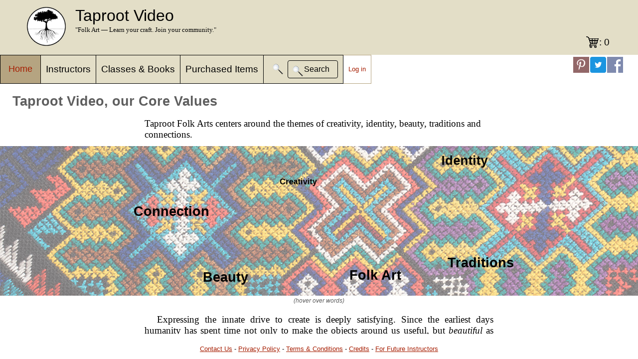

--- FILE ---
content_type: text/html;charset=UTF-8
request_url: https://taprootvideo.com/values.jsf;jsessionid=1E10FA0302F8D0F159F761141CB057A9
body_size: 22357
content:
<!DOCTYPE html>
<html xmlns="http://www.w3.org/1999/xhtml"><head id="j_idt3"><link type="text/css" rel="stylesheet" href="/javax.faces.resource/theme.css.jsf;jsessionid=5068B70FEDC548560692BB0E16918CC4?ln=primefaces-saga&amp;v=11.0.0" /><link type="text/css" rel="stylesheet" href="/javax.faces.resource/primeicons/primeicons.css.jsf;jsessionid=5068B70FEDC548560692BB0E16918CC4?ln=primefaces&amp;v=11.0.0" /><link type="text/css" rel="stylesheet" href="/javax.faces.resource/values.css.jsf;jsessionid=5068B70FEDC548560692BB0E16918CC4?ln=css" /><link type="text/css" rel="stylesheet" href="/javax.faces.resource/default.css.jsf;jsessionid=5068B70FEDC548560692BB0E16918CC4?ln=css" /><link type="text/css" rel="stylesheet" href="/javax.faces.resource/components.css.jsf;jsessionid=5068B70FEDC548560692BB0E16918CC4?ln=primefaces&amp;v=11.0.0" /><script type="text/javascript" src="/javax.faces.resource/jquery/jquery.js.jsf;jsessionid=5068B70FEDC548560692BB0E16918CC4?ln=primefaces&amp;v=11.0.0"></script><script type="text/javascript" src="/javax.faces.resource/core.js.jsf;jsessionid=5068B70FEDC548560692BB0E16918CC4?ln=primefaces&amp;v=11.0.0"></script><script type="text/javascript" src="/javax.faces.resource/components.js.jsf;jsessionid=5068B70FEDC548560692BB0E16918CC4?ln=primefaces&amp;v=11.0.0"></script><script type="text/javascript" src="/javax.faces.resource/jquery/jquery-plugins.js.jsf;jsessionid=5068B70FEDC548560692BB0E16918CC4?ln=primefaces&amp;v=11.0.0"></script><script type="text/javascript">if(window.PrimeFaces){PrimeFaces.settings.locale='en_US';PrimeFaces.settings.viewId='/values.xhtml';PrimeFaces.settings.contextPath='';PrimeFaces.settings.cookiesSecure=false;}</script>
	<title>Core Values</title>
	<link rel="shortcut icon" href="img/favicon.ico" type="image/x-icon" />
	<link rel="icon" href="img/favicon.ico" type="image/x-icon" />
			<meta property="og:url" content="https://www.taprootvideo.com/trv/values.jsf" />
			<meta property="og:title" content="Taproot Video, our Core Values" />
			<meta property="og:description" content="Expressing the innate drive to create is deeply satisfying.      Since the earliest days humanity has spent time not only to make the objects around us useful,      but beautiful as well. The decorations on everyday tools, clothing, dwellings, and personal     adornments are the most direct way to express our cultural identity - as well as identify with      it from the inside. Folk art touches us at a deeply personal level; it says ‘yes’ to our basic      artistic yearnings. It also acts as the linking mechanism between generations, skills passed      down from grandparent through parent to child. The traditions connect us to the people who      taught us and the ones we’re going to teach." />
			<meta property="og:site_name" content="Taproot Video" />
			<meta property="og:image" content="https://d3oezqarn9h8ok.cloudfront.net/miaobag.jpg" />
			<meta property="og:image:type" content="image/jpeg" />
			<meta property="og:image:width" content="3788" />
			<meta property="og:image:height" content="2525" />
	<script async="true" src="https://www.googletagmanager.com/gtag/js?id=G-ZVCWJ0LH8L"></script><script type="text/javascript">
		TRV.Common.init('false', 'CORE_VALUES')
	</script>
	<script>
	  window.dataLayer = window.dataLayer || [];
	  function gtag(){dataLayer.push(arguments);}
	  gtag('js', new Date());
	
	  gtag('config', 'G-ZVCWJ0LH8L');
	</script></head><body onload="initialize(); window.setInterval(animate, 20)">
		<div id="header">
			<div id="header-content">
				<table id="header-table">
					<tr>
						<td><img src="img/logo_large.png;jsessionid=5068B70FEDC548560692BB0E16918CC4" height="80" width="80" /></td>
						<td valign="top" id="TR_cell">
							<div>
								<span id="TR">Taproot Video<span style="color: red;"></span></span> <br />
								<span id="passing">"Folk Art — Learn your craft.
									Join your community."</span>
							</div>
						</td>
					</tr>
				</table>
<form id="shopping_cart_icon_form" name="shopping_cart_icon_form" method="post" action="/values.jsf;jsessionid=5068B70FEDC548560692BB0E16918CC4" enctype="application/x-www-form-urlencoded">
<input type="hidden" name="shopping_cart_icon_form" value="shopping_cart_icon_form" />
<a id="shopping_cart_icon_form:shopping_cart_btn" name="shopping_cart_icon_form:shopping_cart_btn" href="shopping_cart.jsf;jsessionid=5068B70FEDC548560692BB0E16918CC4">: 0</a><input type="hidden" name="javax.faces.ViewState" id="j_id1:javax.faces.ViewState:0" value="stateless" autocomplete="off" />
</form>
			</div>
		</div>
		<div id="menu">
			<table>
				<tr>
							<td id="selected_menu">
								<div class="dropdown">
									<button class="dropbtn"><a href="/home.jsf;jsessionid=5068B70FEDC548560692BB0E16918CC4">Home</a>
									</button>
									<div class="dropdown-content"><a href="/home.jsf;jsessionid=5068B70FEDC548560692BB0E16918CC4">Home</a><a href="/values.jsf;jsessionid=5068B70FEDC548560692BB0E16918CC4">Core values</a><a href="/help.jsf;jsessionid=5068B70FEDC548560692BB0E16918CC4">Help &amp; FAQ</a><a href="/about.jsf;jsessionid=5068B70FEDC548560692BB0E16918CC4">About us</a>
									</div>
								</div>
							</td>
							<td class="menu_item"><a href="/instructors.jsf;jsessionid=5068B70FEDC548560692BB0E16918CC4">Instructors</a></td>
							<td class="menu_item"><a href="/allClasses.jsf;jsessionid=5068B70FEDC548560692BB0E16918CC4">Classes &amp; Books</a></td>
							<td class="menu_item"><a href="/classes.jsf;jsessionid=5068B70FEDC548560692BB0E16918CC4">Purchased          Items</a></td>
							<td class="menu_item">
<form id="quick_search_form" name="quick_search_form" method="post" action="/values.jsf;jsessionid=5068B70FEDC548560692BB0E16918CC4" enctype="application/x-www-form-urlencoded">
<input type="hidden" name="quick_search_form" value="quick_search_form" />
<input id="quick_search_form:queryText" name="quick_search_form:queryText" type="text" class="ui-inputfield ui-inputtext ui-widget ui-state-default ui-corner-all hidden" size="16" /><script id="quick_search_form:queryText_s" type="text/javascript">$(function(){PrimeFaces.cw("InputText","queryInput",{id:"quick_search_form:queryText"});});</script><button id="quick_search_form:quick_search_btn" name="quick_search_form:quick_search_btn" class="ui-button ui-widget ui-state-default ui-corner-all ui-button-icon-only hide_on_wide" onclick="PrimeFaces.ab({s:&quot;quick_search_form:quick_search_btn&quot;,f:&quot;quick_search_form&quot;,p:&quot;quick_search_form:queryText quick_search_form:quick_search_btn&quot;,onst:function(cfg){return TRV.Common.searchSupport();}});return false;" type="submit"><span class="ui-button-icon-left ui-icon ui-c searchIcon"></span><span class="ui-button-text ui-c">ui-button</span></button><script id="quick_search_form:quick_search_btn_s" type="text/javascript">$(function(){PrimeFaces.cw("CommandButton","quick_search_button",{id:"quick_search_form:quick_search_btn"});});</script><button id="quick_search_form:quick_search_btn_wide" name="quick_search_form:quick_search_btn_wide" class="ui-button ui-widget ui-state-default ui-corner-all ui-button-text-icon-left ui-button-outlined ui-button-black hide_on_narrow" onclick="PrimeFaces.ab({s:&quot;quick_search_form:quick_search_btn_wide&quot;,f:&quot;quick_search_form&quot;,p:&quot;quick_search_form:queryText quick_search_form:quick_search_btn_wide&quot;,onst:function(cfg){return TRV.Common.searchSupport();}});return false;" type="submit"><span class="ui-button-icon-left ui-icon ui-c searchIcon"></span><span class="ui-button-text ui-c">Search</span></button><script id="quick_search_form:quick_search_btn_wide_s" type="text/javascript">$(function(){PrimeFaces.cw("CommandButton","quick_search_button_wide",{id:"quick_search_form:quick_search_btn_wide"});});</script><input type="hidden" name="javax.faces.ViewState" id="j_id1:javax.faces.ViewState:1" value="stateless" autocomplete="off" />
</form></td>
								<td id="loginout"><a href="/login.jsf;jsessionid=5068B70FEDC548560692BB0E16918CC4?return_dest=%2Fvalues.jsf%3Bjsessionid%3D1E10FA0302F8D0F159F761141CB057A9">Log in</a></td>
				</tr>
			</table>
		</div>
			<div class="shareOnFacebook" onclick="shareOnFacebook('https://www.taprootvideo.com/trv/values.jsf')">
			</div>
			<a href="https://twitter.com/share?ref_src=twsrc%5Etfw" class="shareOnTwitter" target="_blank"></a>
			<a class="shareOnPintrest" href="https://www.pinterest.com/pin/create/button/" data-pin-do="buttonBookmark" data-pin-custom="true"> </a>
			<script type="text/javascript" async="true" defer="defer" src="//assets.pinterest.com/js/pinit.js"></script><script type="text/javascript">
				//<![CDATA[
				   function shareOnFacebook( url) {
				   	FB.ui({
					  method: 'share',
					  href: url,
					}, function(response){});
				   }
				//]]></script>

			<div id="content">
				<div id="content-entry" style="margin: 0px;">
					<h1 style="margin-left: 25px;">Taproot Video, our Core Values</h1>
					<div>
						<p class="tagline">Taproot Folk Arts centers around the themes
							of creativity, identity, beauty, traditions and connections.</p>
					</div>
					<script type="text/javascript">
						"use strict";
						var showingText = false;

						function hideWords() {
							document.getElementById('creativity').style.opacity = 0.0;
							document.getElementById('identity').style.opacity = 0.0;
							document.getElementById('folkart').style.opacity = 0.0;
							document.getElementById('beauty').style.opacity = 0.0;
							document.getElementById('traditions').style.opacity = 0.0;
							document.getElementById('connection').style.opacity = 0.0;
						}

						function showWords() {
							document.getElementById('creativity').style.opacity = 1.0;
							document.getElementById('identity').style.opacity = 1.0;
							document.getElementById('folkart').style.opacity = 1.0;
							document.getElementById('beauty').style.opacity = 1.0;
							document.getElementById('traditions').style.opacity = 1.0;
							document.getElementById('connection').style.opacity = 1.0;
							showingText = false;
						}

						function hideFullText() {
							document.getElementById('creativityText').style.opacity = 0.0;
							document.getElementById('identityText').style.opacity = 0.0;
							document.getElementById('folkartText').style.opacity = 0.0;
							document.getElementById('beautyText').style.opacity = 0.0;
							document.getElementById('traditionsText').style.opacity = 0.0;
							document.getElementById('connectionText').style.opacity = 0.0;
							window.setTimeout(showWords, 1 * 1000);
						}

						function showText(keyWordID, textElementID) {
							if (!showingText) {
								showingText = true;
								var keyWordTop = document
										.getElementById(keyWordID).offsetTop;
								var keyWordLeft = document
										.getElementById(keyWordID).offsetLeft;
								var minTop = imageHeight
										- document
												.getElementById(textElementID).offsetHeight
										+ 120;
								var minLeft = imageWidth
										- document
												.getElementById(textElementID).offsetWidth;
								keyWordTop = Math.min(minTop, keyWordTop);
								keyWordLeft = Math.min(minLeft, keyWordLeft);

								hideWords();
								document.getElementById(textElementID).style.top = keyWordTop
										+ 'px';
								document.getElementById(textElementID).style.left = keyWordLeft
										+ 'px';
								document.getElementById(textElementID).style.opacity = 1.0;
								;
								window.setTimeout(hideFullText, 6 * 1000);
							}
						}
					</script>

					<div id="frame">
						<div id="creativity" class="keyWord" onmouseover="showText('creativity','creativityText')">Creativity</div>
						<div id="identity" class="keyWord" onmouseover="showText('identity','identityText')">Identity</div>
						<div id="folkart" class="keyWord" onmouseover="showText('folkart','folkartText')">Folk Art</div>
						<div id="beauty" class="keyWord" onmouseover="showText('beauty','beautyText')">Beauty</div>
						<div id="traditions" class="keyWord" onmouseover="showText('traditions','traditionsText')">Traditions</div>
						<div id="connection" class="keyWord" onmouseover="showText('connection','connectionText')">Connection</div>

						<div id="creativityText" class="fullText">"We believe that
							rooted deep in any person is a desire to be creative."</div>
						<div id="identityText" class="fullText">"Cultures from all
							over the world draw identity from folk traditions."</div>
						<div id="folkartText" class="fullText">"Folk art is the
							democracy of the art world: art of the people, by the people and
							for the people."</div>
						<div id="beautyText" class="fullText">"Beauty is what gives
							us pleasure. It nourishes our soul."</div>
						<div id="traditionsText" class="fullText">"Traditions
							preserve our history. They connect our past to our future."</div>
						<div id="connectionText" class="fullText">"Crafting involves
							making connections. Sometimes we connect with ourselves."</div>
					</div>
					<div style="margin-top: 3px; text-align: center; font-size: 9pt; font-style: italic;">(hover
						over words)</div>

					<div>
						<p class="value_text">
							Expressing the innate drive to create is deeply satisfying. Since
							the earliest days humanity has spent time not only to make the
							objects around us useful, but <span class="emphazise">beautiful</span>
							as well. The decorations on everyday tools, clothing, dwellings,
							and personal adornments are the most direct way to express our
							cultural identity - as well as identify <span class="emphazise">with</span>
							it from the inside. Folk art touches us at a deeply personal
							level; it says ‘yes’ to our basic artistic yearnings. It also
							acts as the linking mechanism between generations, skills passed
							down from grandparent through parent to child. The traditions
							connect us to the people who taught us and the ones we’re going
							to teach.
						</p>
						<p class="value_text">Folk art traditions have always evolved.
							Now in the digital age, the way they are being passed on is also
							changing. In these days of global connections, identity is
							becoming less a question of geography and more an expression of
							choice. We no longer are limited to passing the traditions from
							one single person to the next but can distribute the knowledge on
							a global scale.</p>
						<p class="value_final">Satisfy your creative need. Find your
							craft. Join your community.</p>
					</div>

					<script type="text/javascript">
						"use strict";
						var time;
						var imageWidth = document.getElementById('frame').offsetWidth;
						var imageHeight = document.getElementById('frame').offsetHeight;

						var creativityTop = 120;
						var creativityLeft = 10;
						var creativityWidth = document
								.getElementById('creativity').offsetWidth;
						var creativityHeight = document
								.getElementById('creativity').offsetHeight;
						var creativityOscilator1 = createOscillator(
								creativityWidth, creativityHeight, 0.75, -0.9);
						var creativityOscilator2 = createOscillator(
								creativityWidth, creativityHeight, 0.25, 1.3);

						var identityTop = 120;
						var identityLeft = 10;
						var identityWidth = document.getElementById('identity').offsetWidth;
						var identityHeight = document
								.getElementById('identity').offsetHeight;
						var identityOscilator1 = createOscillator(
								identityWidth, identityHeight, 0.85, 0.8);
						var identityOscilator2 = createOscillator(
								identityWidth, identityHeight, 0.15, -1.4);

						var folkartTop = 120;
						var folkartLeft = 10;
						var folkartWidth = document.getElementById('folkart').offsetWidth;
						var folkartHeight = document.getElementById('folkart').offsetHeight;
						var folkartOscilator1 = createOscillator(folkartWidth,
								folkartHeight, 0.9, -0.9);
						var folkartOscilator2 = createOscillator(folkartWidth,
								folkartHeight, 0.1, -1.5);

						var beautyTop = 120;
						var beautyLeft = 10;
						var beautyWidth = document.getElementById('beauty').offsetWidth;
						var beautyHeight = document.getElementById('beauty').offsetHeight;
						var beautyOscilator1 = createOscillator(beautyWidth,
								beautyHeight, 0.7, 0.7);
						var beautyOscilator2 = createOscillator(beautyWidth,
								beautyHeight, 0.3, 1.0);

						var traditionsTop = 120;
						var traditionsLeft = 10;
						var traditionsWidth = document
								.getElementById('traditions').offsetWidth;
						var traditionsHeight = document
								.getElementById('traditions').offsetHeight;
						var traditionsOscilator1 = createOscillator(
								traditionsWidth, traditionsHeight, 0.8, 1.0);
						var traditionsOscilator2 = createOscillator(
								traditionsWidth, traditionsHeight, 0.2, -1.6);

						var connectionTop = 120;
						var connectionLeft = 10;
						var connectionWidth = document
								.getElementById('connection').offsetWidth;
						var connectionHeight = document
								.getElementById('connection').offsetHeight;
						var connectionOscilator1 = createOscillator(
								connectionWidth, connectionHeight, 0.75, 1.2);
						var connectionOscilator2 = createOscillator(
								connectionWidth, connectionHeight, 0.25, 0.9);

						window.setTimeout(showWords, 500);
						
						function Oscillator(startTime, containerWidth,
								containerHeight, fraction, speed) {
							this.ampX = fraction
									* (imageHeight - containerHeight - 10) / 2;
							this.ampY = fraction
									* (imageWidth - containerWidth - 10) / 2;
							this.x = 0;
							this.y = 0;
							this.speed = speed;
							this.time = startTime;
							this.update = function(deltaTime) {
								this.time += deltaTime;
								this.x = (Math.cos(this.speed
										* (this.time / 10000)) * this.ampX)
										+ this.ampX;
								this.y = (Math.sin(this.speed
										* (this.time / 10000)) * this.ampY)
										+ this.ampY;
							}
						}

						function createOscillator(containerWidth,
								containerHeight, fraction, speed) {
							var randomStartTime = Math.random() * 1000000;
							var osc = new Oscillator(randomStartTime,
									containerWidth, containerHeight, fraction,
									speed);
							return osc;
						}

						function update(deltaTime) {
							var newTop = creativityTop;
							var newLeft = creativityLeft;
							creativityOscilator1.update(deltaTime);
							creativityOscilator2.update(deltaTime);
							newTop = newTop + creativityOscilator1.x;
							newLeft = newLeft + creativityOscilator1.y;
							newTop = newTop + creativityOscilator2.x;
							newLeft = newLeft + creativityOscilator2.y;
							var elem = document.getElementById('creativity');
							elem.style.top = newTop + 'px';
							elem.style.left = newLeft + 'px';

							newTop = identityTop;
							newLeft = identityLeft;
							identityOscilator1.update(deltaTime);
							identityOscilator2.update(deltaTime);
							newTop = newTop + identityOscilator1.x;
							newLeft = newLeft + identityOscilator1.y;
							newTop = newTop + identityOscilator2.x;
							newLeft = newLeft + identityOscilator2.y;
							document.getElementById('identity').style.top = newTop
									+ 'px';
							document.getElementById('identity').style.left = newLeft
									+ 'px';

							newTop = folkartTop;
							newLeft = folkartLeft;
							folkartOscilator1.update(deltaTime);
							folkartOscilator2.update(deltaTime);
							newTop = newTop + folkartOscilator1.x;
							newLeft = newLeft + folkartOscilator1.y;
							newTop = newTop + folkartOscilator2.x;
							newLeft = newLeft + folkartOscilator2.y;
							document.getElementById('folkart').style.top = newTop
									+ 'px';
							document.getElementById('folkart').style.left = newLeft
									+ 'px';

							newTop = beautyTop;
							newLeft = beautyLeft;
							beautyOscilator1.update(deltaTime);
							beautyOscilator2.update(deltaTime);
							newTop = newTop + beautyOscilator1.x;
							newLeft = newLeft + beautyOscilator1.y;
							newTop = newTop + beautyOscilator2.x;
							newLeft = newLeft + beautyOscilator2.y;
							document.getElementById('beauty').style.top = newTop
									+ 'px';
							document.getElementById('beauty').style.left = newLeft
									+ 'px';

							newTop = traditionsTop;
							newLeft = traditionsLeft;
							traditionsOscilator1.update(deltaTime);
							traditionsOscilator2.update(deltaTime);
							newTop = newTop + traditionsOscilator1.x;
							newLeft = newLeft + traditionsOscilator1.y;
							newTop = newTop + traditionsOscilator2.x;
							newLeft = newLeft + traditionsOscilator2.y;
							document.getElementById('traditions').style.top = newTop
									+ 'px';
							document.getElementById('traditions').style.left = newLeft
									+ 'px';

							newTop = connectionTop;
							newLeft = connectionLeft;
							connectionOscilator1.update(deltaTime);
							connectionOscilator2.update(deltaTime);
							newTop = newTop + connectionOscilator1.x;
							newLeft = newLeft + connectionOscilator1.y;
							newTop = newTop + connectionOscilator2.x;
							newLeft = newLeft + connectionOscilator2.y;
							document.getElementById('connection').style.top = newTop
									+ 'px';
							document.getElementById('connection').style.left = newLeft
									+ 'px';
						}

						function initialize() {
							var d = new Date();
							time = d.getTime();
						}

						function animate() {
							var d = new Date();
							var t = d.getTime();
							update(t - time);
							time = t;
						}
					</script>
				</div>
			</div>
		<div id="footer">
			<p><a href="contact.jsf;jsessionid=5068B70FEDC548560692BB0E16918CC4">Contact Us</a> - 
				<a href="privacy.jsf;jsessionid=5068B70FEDC548560692BB0E16918CC4">Privacy Policy</a> - 
				<a href="tandc.jsf;jsessionid=5068B70FEDC548560692BB0E16918CC4">Terms &amp; Conditions</a> - 
				<a href="credits.jsf;jsessionid=5068B70FEDC548560692BB0E16918CC4">Credits</a> - 
				<a href="future_instructors.jsf;jsessionid=5068B70FEDC548560692BB0E16918CC4">For Future Instructors</a>
			</p>
		</div></body>
</html>